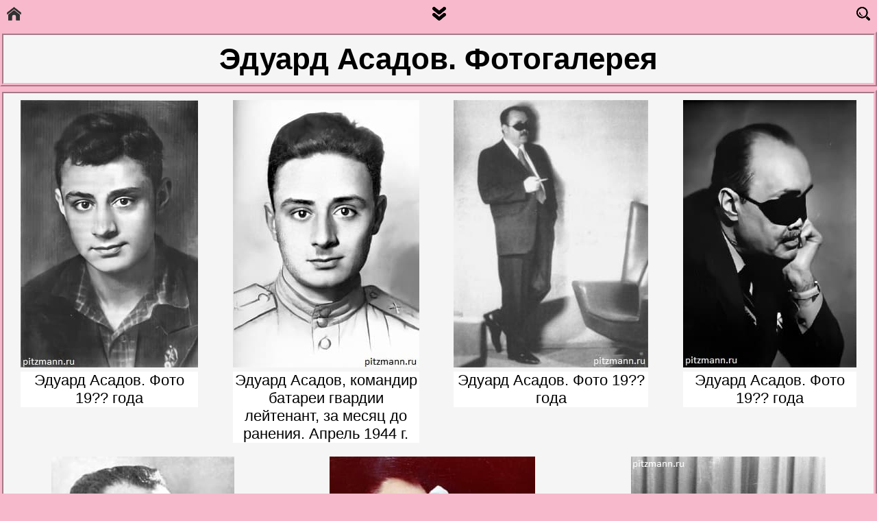

--- FILE ---
content_type: text/html; charset=WINDOWS-1251
request_url: https://pitzmann.ru/asadov-gallery.htm
body_size: 1315
content:
<!DOCTYPE html>
<html xmlns="http://www.w3.org/1999/xhtml" xml:lang="ru" lang="ru">
<head>
<link href="style4.css" type="text/css" rel="stylesheet"/>
<link rel="prefetch" href="style5.css" as="style"/>
<link rel="canonical" href="https://pitzmann.ru/asadov-gallery.htm"/>
<script async src="https://pagead2.googlesyndication.com/pagead/js/adsbygoogle.js?client=ca-pub-7704360520162085" crossorigin="anonymous"></script>
<title>Эдуард Асадов. Фотогалерея</title>
<meta content="text/html; charset=windows-1251" http-equiv="Content-Type"/>
<meta http-equiv="Content-Style-Type" content="text/css"/>
<meta name="viewport" content="width=device-width, initial-scale=1"/>
<meta content="Эдуард,Асадов,русский,поэт,портрет,фото,фотография,фотогалерея" xml:lang="ru" lang="ru" name="KeyWords"/>
<meta content="Eduard,Asadov,Russian,poet,portrait,photo,gallery,picture" xml:lang="en" lang="en" name="KeyWords"/>
<meta content="all" name="robots"/>
<meta content="Поэт Эдуард Асадов, фотогалерея (17 фото)" xml:lang="ru" lang="ru" name="Description"/>
<meta content="Poet Eduard Asadov, photogallery (17 photos)" xml:lang="en" lang="en" name="Description"/>
<meta content="dynamic" name="Document-state"/>
</head>
<body>
<div>
<a name="top" id="top"></a>
<div class="top1">
<a href="index.htm"><img src="home.png" alt="Домой" title="На главную страницу"/></a>
<a href="#bottom"><img src="down.png" alt="Вниз" title="Вниз"/></a>
<a href="poisk.htm"><img src="lupa.png" alt="Поиск по сайту" title="Поиск по сайту"/></a>
</div>
<div class="main">
<h1>Эдуард Асадов. Фотогалерея</h1>
</div>
<div class="verses">
<div class="items">

<div class="item">
<img class="img-fluid" src="asadov/asadov1.jpg" alt=""/>
<div class="description">Эдуард Асадов. Фото 19?? года</div>
</div>

<div class="item">
<img class="img-fluid" src="asadov/asadov2.jpg" alt=""/>
<div class="description">Эдуард Асадов, командир батареи гвардии лейтенант, за месяц до ранения. Апрель 1944 г.</div>
</div>

<div class="item">
<img class="img-fluid" src="asadov/asadov3.jpg" alt="" loading="lazy"/>
<div class="description">Эдуард Асадов. Фото 19?? года</div>
</div>

<div class="item">
<img class="img-fluid" src="asadov/asadov4.jpg" alt="" loading="lazy"/>
<div class="description">Эдуард Асадов. Фото 19?? года</div>
</div>

<div class="item">
<img class="img-fluid" src="asadov/asadov5.jpg" alt="" loading="lazy"/>
<div class="description">Эдуард Асадов. Фото 19?? года</div>
</div>

<div class="item">
<img class="img-fluid" src="asadov/asadov6.jpg" alt="" loading="lazy"/>
<div class="description">Эдуард Асадов с внучкой Кристиной. 19?? г.</div>
</div>

<div class="item">
<img class="img-fluid" src="asadov/asadov7.jpg" alt="" loading="lazy"/>
<div class="description">Эдуард Асадов с концертмейстером и женой Галиной Разумовской. 19?? г.</div>
</div>

<div class="item">
<img class="img-fluid" src="asadov/asadov8.jpg" alt="" loading="lazy"/>
<div class="description">Эдуард Асадов с Галиной Разумовской. 19?? г.</div>
</div>

<div class="item">
<img class="img-fluid" src="asadov/asadov9.jpg" alt="" loading="lazy"/>
<div class="description">Эдуард Асадов. Фото 19?? года</div>
</div>

<div class="item">
<img class="img-fluid" src="asadov/asadov10.jpg" alt="" loading="lazy"/>
<div class="description">Эдуард Асадов. Фото 19?? года</div>
</div>

<div class="item">
<img class="img-fluid" src="asadov/asadov11.jpg" alt="" loading="lazy"/>
<div class="description">Эдуард Асадов. Фото 19?? года</div>
</div>

<div class="item">
<img class="img-fluid" src="asadov/asadov12.jpg" alt="" loading="lazy"/>
<div class="description">Эдуард Асадов. Фото ???? года</div>
</div>

<div class="item">
<img class="img-fluid" src="asadov/asadov13.jpg" alt="" loading="lazy"/>
<div class="description">Эдуард Асадов. Фото ???? года</div>
</div>

<div class="item">
<img class="img-fluid" src="asadov/asadov14.jpg" alt="" loading="lazy"/>
<div class="description">Эдуард Асадов. Фото ???? года</div>
</div>

<div class="item">
<img class="img-fluid" src="asadov/asadov15.jpg" alt="" loading="lazy"/>
<div class="description">Эдуард Асадов. Фото ???? года</div>
</div>

<div class="item">
<img class="img-fluid" src="asadov/asadov16.jpg" alt="" loading="lazy"/>
<div class="description">Эдуард Асадов на встрече с севастопольцами. Фото ???? г.</div>
</div>

<div class="item">
<img class="img-fluid" src="asadov/asadov17.jpg" alt="" loading="lazy"/>
<div class="description">Могила Эдуарда Асадова и его матери на Кунцевском кладбище в Москве</div>
</div>

</div>
</div>
<div class="bottom1">
<a href="shutka.htm"><img src="mail.png" alt="Админ" title="К составителю сайта"/></a>
<a href="#top"><img src="up.png" alt="Вверх" title="Вверх"/></a>
<a href="asadov.htm"><img src="back.png" alt="Назад" title="Назад"/></a>
</div>
<a name="bottom" id="bottom"> </a>
<script type="text/javascript"></script>
</div>
</body>
</html>

--- FILE ---
content_type: text/html; charset=utf-8
request_url: https://www.google.com/recaptcha/api2/aframe
body_size: 267
content:
<!DOCTYPE HTML><html><head><meta http-equiv="content-type" content="text/html; charset=UTF-8"></head><body><script nonce="dc9L0vJMfM_a8tvTJ6WpNQ">/** Anti-fraud and anti-abuse applications only. See google.com/recaptcha */ try{var clients={'sodar':'https://pagead2.googlesyndication.com/pagead/sodar?'};window.addEventListener("message",function(a){try{if(a.source===window.parent){var b=JSON.parse(a.data);var c=clients[b['id']];if(c){var d=document.createElement('img');d.src=c+b['params']+'&rc='+(localStorage.getItem("rc::a")?sessionStorage.getItem("rc::b"):"");window.document.body.appendChild(d);sessionStorage.setItem("rc::e",parseInt(sessionStorage.getItem("rc::e")||0)+1);localStorage.setItem("rc::h",'1769915465698');}}}catch(b){}});window.parent.postMessage("_grecaptcha_ready", "*");}catch(b){}</script></body></html>

--- FILE ---
content_type: text/css
request_url: https://pitzmann.ru/style4.css
body_size: 1430
content:
body{margin:0;padding:0;background:#f8b9cc;font-family:Arial,sans-serif;
  font-size:calc(16px + 10 * (100vw - 320px) / 1600);}

table.main{width:100%;height:auto !important}

.main{
  border:#f8b9cc ridge 5px;
  padding:0 10px;
  margin:0 0 5px;
  background:#f5f5f5;
  }

h1{
  margin:10px 0 10px;  
  text-align:center
  }

.googlereklam{text-align:center;margin:5px auto;display:none;}

.verses{background:#f5f5f5;border:#f8b9cc ridge 5px;padding:0;margin:5px 0}

.items {
  display: flex;
  flex-wrap: wrap;
  justify-content: space-around;
  align-items: center;
  align-content: space-around;
}

.item { 
  align-self: stretch;
  flex-basis: 200px;
  margin: 10px;
}

.description { 
  background: #fff;
  text-align: center;
  /*font-size:calc(16px + 6 * (100vw - 320px) / 1600)*/
}

@media(max-width:572px){
table.verses{border:0;}
td{padding:0;border:0}
.verses{border:0;}
.img-fluid{width:calc(100vw - 72px)}
}

img[src="home.png"]{width:21px;height:20px}
img[src="down.png"],img[src="up.png"]{width:20px;height:20px}
img[src="mail.png"]{width:28px;height:20px;loading:lazy;}
img[src="lupa.png"]{width:20px;height:20px}
img[src="back.png"]{width:20px;height:20px;loading:lazy;}
@font-face{font-family:Arial,sans-serif;font-display:swap}

.top1,.bottom1{display:flex;justify-content:space-between;margin:10px}

.top1 a:hover,.bottom1 a:hover {
  opacity: 0.3;
}